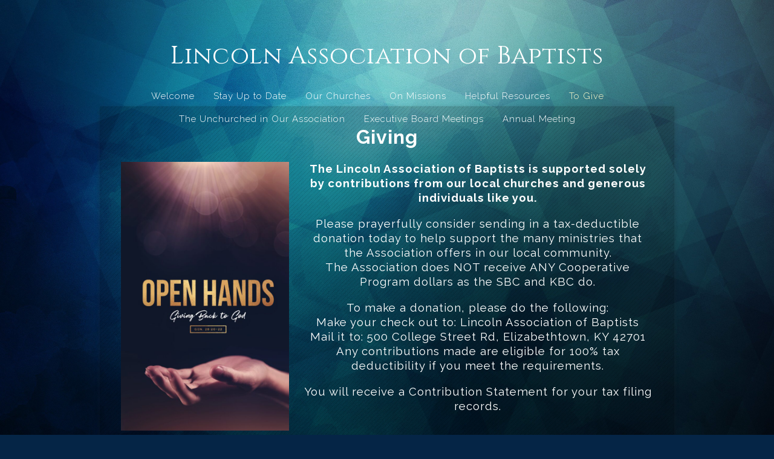

--- FILE ---
content_type: text/html; charset=UTF-8
request_url: https://svabaptist.org/get-involved/
body_size: 13550
content:
<!DOCTYPE html>
<html xmlns="http://www.w3.org/1999/xhtml" lang="en-US">
<head profile="http://gmpg.org/xfn/11">
<meta http-equiv="Content-Type" content="text/html; charset=UTF-8" />
<meta name="viewport" content="width=device-width" />
<meta name="apple-mobile-web-app-capable" content="no" />
<meta name="apple-mobile-web-app-status-bar-style" content="black" />

<title>Get Involved - Lincoln Association of Baptists</title>

	<link rel="apple-touch-icon" href="https://svabaptist.org/wp-content/themes/SFWebTemplate/apple-touch-icon.png" />
	<link rel="icon" href="data:,"/><link rel="stylesheet" id="SFstyle" href="https://svabaptist.org/wp-content/themes/SFWebTemplate/style.css?ver=8.5.18" type="text/css" media="screen" />
<link rel="stylesheet" id="design_css" href="//sftheme.truepath.com/51/51.css" type="text/css" media="screen" />
<link id="mobileSheet" rel="stylesheet" href="https://svabaptist.org/wp-content/themes/SFWebTemplate/mobile.css" type="text/css" media="screen" />
<link rel="pingback" href="https://svabaptist.org/xmlrpc.php" />

<style>
	body .plFrontPage .SFblank {
	background:#FFF !important;
	background:rgba(255,255,255,0.7) !important;
	}
</style>
<!--[if lte IE 6]>
	<style type="text/css">
		img { behavior: url(https://svabaptist.org/wp-content/themes/SFWebTemplate/js/iepngfix.htc) }
	</style> 
<![endif]-->

<meta name='robots' content='index, follow, max-image-preview:large, max-snippet:-1, max-video-preview:-1' />
	<style>img:is([sizes="auto" i], [sizes^="auto," i]) { contain-intrinsic-size: 3000px 1500px }</style>
	<style id="BGbackground"></style><style id="BGcontent"></style><style id="BGnav"></style>
	<!-- This site is optimized with the Yoast SEO plugin v24.4 - https://yoast.com/wordpress/plugins/seo/ -->
	<link rel="canonical" href="https://svabaptist.org/get-involved/" />
	<meta property="og:locale" content="en_US" />
	<meta property="og:type" content="article" />
	<meta property="og:title" content="Get Involved - Lincoln Association of Baptists" />
	<meta property="og:description" content="Giving The Lincoln Association of Baptists is supported solely by contributions from our local churches and generous individuals like you. &nbsp; Please prayerfully consider sending in a tax-deductible donation today to help support the many ministries that the Association offers in our local community. The Association does NOT receive ANY Cooperative Program dollars as the [&hellip;]" />
	<meta property="og:url" content="https://svabaptist.org/get-involved/" />
	<meta property="og:site_name" content="Lincoln Association of Baptists" />
	<meta property="article:modified_time" content="2025-01-08T17:31:02+00:00" />
	<meta property="og:image" content="https://svabaptist.org/wp-content/uploads/2022/11/gives-640x1024.jpg" />
	<meta name="twitter:card" content="summary_large_image" />
	<meta name="twitter:label1" content="Est. reading time" />
	<meta name="twitter:data1" content="1 minute" />
	<script type="application/ld+json" class="yoast-schema-graph">{"@context":"https://schema.org","@graph":[{"@type":"WebPage","@id":"https://svabaptist.org/get-involved/","url":"https://svabaptist.org/get-involved/","name":"Get Involved - Lincoln Association of Baptists","isPartOf":{"@id":"https://svabaptist.org/#website"},"primaryImageOfPage":{"@id":"https://svabaptist.org/get-involved/#primaryimage"},"image":{"@id":"https://svabaptist.org/get-involved/#primaryimage"},"thumbnailUrl":"https://svabaptist.org/wp-content/uploads/2022/11/gives-640x1024.jpg","datePublished":"2014-06-27T16:16:05+00:00","dateModified":"2025-01-08T17:31:02+00:00","breadcrumb":{"@id":"https://svabaptist.org/get-involved/#breadcrumb"},"inLanguage":"en-US","potentialAction":[{"@type":"ReadAction","target":["https://svabaptist.org/get-involved/"]}]},{"@type":"ImageObject","inLanguage":"en-US","@id":"https://svabaptist.org/get-involved/#primaryimage","url":"https://svabaptist.org/wp-content/uploads/2022/11/gives-scaled.jpg","contentUrl":"https://svabaptist.org/wp-content/uploads/2022/11/gives-scaled.jpg","width":1600,"height":2560},{"@type":"BreadcrumbList","@id":"https://svabaptist.org/get-involved/#breadcrumb","itemListElement":[{"@type":"ListItem","position":1,"name":"Home","item":"https://svabaptist.org/"},{"@type":"ListItem","position":2,"name":"Get Involved"}]},{"@type":"WebSite","@id":"https://svabaptist.org/#website","url":"https://svabaptist.org/","name":"Lincoln Association of Baptists","description":"Lincoln Association of Baptists. Elizabethtown, KY. Hardin and Larue County Baptist Church. The Southern Baptist Convention.Together with God...We Can","potentialAction":[{"@type":"SearchAction","target":{"@type":"EntryPoint","urlTemplate":"https://svabaptist.org/?s={search_term_string}"},"query-input":{"@type":"PropertyValueSpecification","valueRequired":true,"valueName":"search_term_string"}}],"inLanguage":"en-US"}]}</script>
	<!-- / Yoast SEO plugin. -->


<link href='https://fonts.gstatic.com' crossorigin rel='preconnect' />
<link rel="alternate" type="text/xml" title="Lincoln Association of Baptists &raquo; Feed" href="https://svabaptist.org/feed/" />
<link rel="alternate" type="text/xml" title="Lincoln Association of Baptists &raquo; Comments Feed" href="https://svabaptist.org/comments/feed/" />
<style></style><script type="text/javascript">
/* <![CDATA[ */
window._wpemojiSettings = {"baseUrl":"https:\/\/s.w.org\/images\/core\/emoji\/15.0.3\/72x72\/","ext":".png","svgUrl":"https:\/\/s.w.org\/images\/core\/emoji\/15.0.3\/svg\/","svgExt":".svg","source":{"concatemoji":"https:\/\/svabaptist.org\/wp-includes\/js\/wp-emoji-release.min.js?ver=6.7.3"}};
/*! This file is auto-generated */
!function(i,n){var o,s,e;function c(e){try{var t={supportTests:e,timestamp:(new Date).valueOf()};sessionStorage.setItem(o,JSON.stringify(t))}catch(e){}}function p(e,t,n){e.clearRect(0,0,e.canvas.width,e.canvas.height),e.fillText(t,0,0);var t=new Uint32Array(e.getImageData(0,0,e.canvas.width,e.canvas.height).data),r=(e.clearRect(0,0,e.canvas.width,e.canvas.height),e.fillText(n,0,0),new Uint32Array(e.getImageData(0,0,e.canvas.width,e.canvas.height).data));return t.every(function(e,t){return e===r[t]})}function u(e,t,n){switch(t){case"flag":return n(e,"\ud83c\udff3\ufe0f\u200d\u26a7\ufe0f","\ud83c\udff3\ufe0f\u200b\u26a7\ufe0f")?!1:!n(e,"\ud83c\uddfa\ud83c\uddf3","\ud83c\uddfa\u200b\ud83c\uddf3")&&!n(e,"\ud83c\udff4\udb40\udc67\udb40\udc62\udb40\udc65\udb40\udc6e\udb40\udc67\udb40\udc7f","\ud83c\udff4\u200b\udb40\udc67\u200b\udb40\udc62\u200b\udb40\udc65\u200b\udb40\udc6e\u200b\udb40\udc67\u200b\udb40\udc7f");case"emoji":return!n(e,"\ud83d\udc26\u200d\u2b1b","\ud83d\udc26\u200b\u2b1b")}return!1}function f(e,t,n){var r="undefined"!=typeof WorkerGlobalScope&&self instanceof WorkerGlobalScope?new OffscreenCanvas(300,150):i.createElement("canvas"),a=r.getContext("2d",{willReadFrequently:!0}),o=(a.textBaseline="top",a.font="600 32px Arial",{});return e.forEach(function(e){o[e]=t(a,e,n)}),o}function t(e){var t=i.createElement("script");t.src=e,t.defer=!0,i.head.appendChild(t)}"undefined"!=typeof Promise&&(o="wpEmojiSettingsSupports",s=["flag","emoji"],n.supports={everything:!0,everythingExceptFlag:!0},e=new Promise(function(e){i.addEventListener("DOMContentLoaded",e,{once:!0})}),new Promise(function(t){var n=function(){try{var e=JSON.parse(sessionStorage.getItem(o));if("object"==typeof e&&"number"==typeof e.timestamp&&(new Date).valueOf()<e.timestamp+604800&&"object"==typeof e.supportTests)return e.supportTests}catch(e){}return null}();if(!n){if("undefined"!=typeof Worker&&"undefined"!=typeof OffscreenCanvas&&"undefined"!=typeof URL&&URL.createObjectURL&&"undefined"!=typeof Blob)try{var e="postMessage("+f.toString()+"("+[JSON.stringify(s),u.toString(),p.toString()].join(",")+"));",r=new Blob([e],{type:"text/javascript"}),a=new Worker(URL.createObjectURL(r),{name:"wpTestEmojiSupports"});return void(a.onmessage=function(e){c(n=e.data),a.terminate(),t(n)})}catch(e){}c(n=f(s,u,p))}t(n)}).then(function(e){for(var t in e)n.supports[t]=e[t],n.supports.everything=n.supports.everything&&n.supports[t],"flag"!==t&&(n.supports.everythingExceptFlag=n.supports.everythingExceptFlag&&n.supports[t]);n.supports.everythingExceptFlag=n.supports.everythingExceptFlag&&!n.supports.flag,n.DOMReady=!1,n.readyCallback=function(){n.DOMReady=!0}}).then(function(){return e}).then(function(){var e;n.supports.everything||(n.readyCallback(),(e=n.source||{}).concatemoji?t(e.concatemoji):e.wpemoji&&e.twemoji&&(t(e.twemoji),t(e.wpemoji)))}))}((window,document),window._wpemojiSettings);
/* ]]> */
</script>
<style>@import "";
</style><link rel="stylesheet" type="text/css" href="https://fonts.googleapis.com/css?family=ABeeZee|Abril+Fatface|Aguafina+Script|Alegreya%3A400%2C700|Alfa+Slab+One|Antic+Didone|Archivo+Narrow%3A400%2C700|Arimo%3A400%2C700|Arvo%3A400%2C700|Bangers|Bevan|Bowlby+One|Cabin%3A400%2C500%2C600%2C700|Cantata+One|Carrois+Gothic|Caudex%3A400%2C700|Cinzel%3A400%2C700|Cinzel+Decorative%3A400%2C700|Codystar%3A300%2C400|Comfortaa%3A300%2C400%2C700|Covered+By+Your+Grace%3A400|Cutive|Dancing+Script%3A400%2C700|Domine%3A400%2C700|Droid+Sans%3A400%2C700|Droid+Serif%3A400%2C700|Englebert|Enriqueta%3A400%2C700|Exo+2%3A300%2C400%2C600%2C700|Fauna+One|Fjalla+One|Gentium+Book+Basic%3A400%2C400italic%2C700|Glegoo%3A400%2C700|Gloria+Hallelujah|Great+Vibes|Gruppo|Hammersmith+One|Holtwood+One+SC|Julius+Sans+One|Jura%3A300%2C400%2C600|Lato%3A300%2C400%2C700|Libre+Baskerville%3A400%2C700|Lobster+Two%3A400%2C400italic%2C700%2C700italic|Lora%3A400%2C700|Maiden+Orange|Merriweather%3A300%2C400%2C700%2C900|Michroma|Montserrat%3A300%2C400%2C700|Nixie+One|Numans|Old+Standard+TT%3A400%2C700|Open+Sans%3A300%2C400%2C600%2C700|Open+Sans+Condensed%3A300%2C300italic%2C700|Oswald%3A300%2C400%2C700|Ovo|Pacifico|Passion+One%3A400%2C700|Permanent+Marker|Playfair+Display%3A400%2C700%2C900|Poiret+One%3A400|Pontano+Sans|Prata|Poppins|PT+Sans+Narrow%3A400%2C700|PT+Serif%3A400%2C700|Questrial|Quicksand%3A400%2C700|Raleway%3A300%2C400%2C600%2C700|Raleway+Dots|Righteous|Roboto%3A300%2C400%2C700|Roboto+Condensed%3A300%2C400%2C700|Roboto+Slab%3A300%2C400%2C700|Rokkitt%3A400%2C700|Sacramento|Sanchez|Sansita+One|Satisfy|Shadows+Into+Light|Sigmar+One|Slabo+13px%3A400|Source+Sans+Pro%3A200%2C300%2C400%2C600%2C700%2C900|Source+Serif+Pro%3A400%2C600%2C700|Ubuntu%3A300%2C400%2C700|Viga|Wire+One"><link rel='stylesheet' id='btnStyle-css' href='https://svabaptist.org/wp-content/themes/SFWebTemplate/plugins/Layout/css/linkBtnStyle.css?ver=8.5.18' type='text/css' media='all' />
<link rel='stylesheet' id='fontello-css' href='https://svabaptist.org/wp-content/themes/SFWebTemplate/plugins/blog/css/css/fontello.css?ver=6.7.3' type='text/css' media='all' />
<link rel='stylesheet' id='mec-select2-style-css' href='https://svabaptist.org/wp-content/plugins/modern-events-calendar-lite/assets/packages/select2/select2.min.css?ver=7.27.0' type='text/css' media='all' />
<link rel='stylesheet' id='mec-font-icons-css' href='https://svabaptist.org/wp-content/plugins/modern-events-calendar-lite/assets/css/iconfonts.css?ver=7.27.0' type='text/css' media='all' />
<link rel='stylesheet' id='mec-frontend-style-css' href='https://svabaptist.org/wp-content/plugins/modern-events-calendar-lite/assets/css/frontend.min.css?ver=7.27.0' type='text/css' media='all' />
<link rel='stylesheet' id='mec-tooltip-style-css' href='https://svabaptist.org/wp-content/plugins/modern-events-calendar-lite/assets/packages/tooltip/tooltip.css?ver=7.27.0' type='text/css' media='all' />
<link rel='stylesheet' id='mec-tooltip-shadow-style-css' href='https://svabaptist.org/wp-content/plugins/modern-events-calendar-lite/assets/packages/tooltip/tooltipster-sideTip-shadow.min.css?ver=7.27.0' type='text/css' media='all' />
<link rel='stylesheet' id='featherlight-css' href='https://svabaptist.org/wp-content/plugins/modern-events-calendar-lite/assets/packages/featherlight/featherlight.css?ver=7.27.0' type='text/css' media='all' />
<link rel='stylesheet' id='mec-lity-style-css' href='https://svabaptist.org/wp-content/plugins/modern-events-calendar-lite/assets/packages/lity/lity.min.css?ver=7.27.0' type='text/css' media='all' />
<link rel='stylesheet' id='mec-general-calendar-style-css' href='https://svabaptist.org/wp-content/plugins/modern-events-calendar-lite/assets/css/mec-general-calendar.css?ver=7.27.0' type='text/css' media='all' />
<style id='wp-emoji-styles-inline-css' type='text/css'>

	img.wp-smiley, img.emoji {
		display: inline !important;
		border: none !important;
		box-shadow: none !important;
		height: 1em !important;
		width: 1em !important;
		margin: 0 0.07em !important;
		vertical-align: -0.1em !important;
		background: none !important;
		padding: 0 !important;
	}
</style>
<link rel='stylesheet' id='wp-block-library-css' href='https://svabaptist.org/wp-includes/css/dist/block-library/style.min.css?ver=6.7.3' type='text/css' media='all' />
<link rel='stylesheet' id='fmsform-block-css' href='https://svabaptist.org/wp-content/plugins/com.ministrybrands.forms/editor/gutenberg/blocks/fmsform/style.css?ver=1740415072' type='text/css' media='all' />
<link rel='stylesheet' id='prayer-cloud-block-css' href='https://svabaptist.org/wp-content/plugins/com.ministrybrands.prayer/editor/gutenberg/blocks/prayer-cloud/style.css?ver=1760653912' type='text/css' media='all' />
<style id='classic-theme-styles-inline-css' type='text/css'>
/*! This file is auto-generated */
.wp-block-button__link{color:#fff;background-color:#32373c;border-radius:9999px;box-shadow:none;text-decoration:none;padding:calc(.667em + 2px) calc(1.333em + 2px);font-size:1.125em}.wp-block-file__button{background:#32373c;color:#fff;text-decoration:none}
</style>
<style id='global-styles-inline-css' type='text/css'>
:root{--wp--preset--aspect-ratio--square: 1;--wp--preset--aspect-ratio--4-3: 4/3;--wp--preset--aspect-ratio--3-4: 3/4;--wp--preset--aspect-ratio--3-2: 3/2;--wp--preset--aspect-ratio--2-3: 2/3;--wp--preset--aspect-ratio--16-9: 16/9;--wp--preset--aspect-ratio--9-16: 9/16;--wp--preset--color--black: #000000;--wp--preset--color--cyan-bluish-gray: #abb8c3;--wp--preset--color--white: #ffffff;--wp--preset--color--pale-pink: #f78da7;--wp--preset--color--vivid-red: #cf2e2e;--wp--preset--color--luminous-vivid-orange: #ff6900;--wp--preset--color--luminous-vivid-amber: #fcb900;--wp--preset--color--light-green-cyan: #7bdcb5;--wp--preset--color--vivid-green-cyan: #00d084;--wp--preset--color--pale-cyan-blue: #8ed1fc;--wp--preset--color--vivid-cyan-blue: #0693e3;--wp--preset--color--vivid-purple: #9b51e0;--wp--preset--gradient--vivid-cyan-blue-to-vivid-purple: linear-gradient(135deg,rgba(6,147,227,1) 0%,rgb(155,81,224) 100%);--wp--preset--gradient--light-green-cyan-to-vivid-green-cyan: linear-gradient(135deg,rgb(122,220,180) 0%,rgb(0,208,130) 100%);--wp--preset--gradient--luminous-vivid-amber-to-luminous-vivid-orange: linear-gradient(135deg,rgba(252,185,0,1) 0%,rgba(255,105,0,1) 100%);--wp--preset--gradient--luminous-vivid-orange-to-vivid-red: linear-gradient(135deg,rgba(255,105,0,1) 0%,rgb(207,46,46) 100%);--wp--preset--gradient--very-light-gray-to-cyan-bluish-gray: linear-gradient(135deg,rgb(238,238,238) 0%,rgb(169,184,195) 100%);--wp--preset--gradient--cool-to-warm-spectrum: linear-gradient(135deg,rgb(74,234,220) 0%,rgb(151,120,209) 20%,rgb(207,42,186) 40%,rgb(238,44,130) 60%,rgb(251,105,98) 80%,rgb(254,248,76) 100%);--wp--preset--gradient--blush-light-purple: linear-gradient(135deg,rgb(255,206,236) 0%,rgb(152,150,240) 100%);--wp--preset--gradient--blush-bordeaux: linear-gradient(135deg,rgb(254,205,165) 0%,rgb(254,45,45) 50%,rgb(107,0,62) 100%);--wp--preset--gradient--luminous-dusk: linear-gradient(135deg,rgb(255,203,112) 0%,rgb(199,81,192) 50%,rgb(65,88,208) 100%);--wp--preset--gradient--pale-ocean: linear-gradient(135deg,rgb(255,245,203) 0%,rgb(182,227,212) 50%,rgb(51,167,181) 100%);--wp--preset--gradient--electric-grass: linear-gradient(135deg,rgb(202,248,128) 0%,rgb(113,206,126) 100%);--wp--preset--gradient--midnight: linear-gradient(135deg,rgb(2,3,129) 0%,rgb(40,116,252) 100%);--wp--preset--font-size--small: 13px;--wp--preset--font-size--medium: 20px;--wp--preset--font-size--large: 36px;--wp--preset--font-size--x-large: 42px;--wp--preset--spacing--20: 0.44rem;--wp--preset--spacing--30: 0.67rem;--wp--preset--spacing--40: 1rem;--wp--preset--spacing--50: 1.5rem;--wp--preset--spacing--60: 2.25rem;--wp--preset--spacing--70: 3.38rem;--wp--preset--spacing--80: 5.06rem;--wp--preset--shadow--natural: 6px 6px 9px rgba(0, 0, 0, 0.2);--wp--preset--shadow--deep: 12px 12px 50px rgba(0, 0, 0, 0.4);--wp--preset--shadow--sharp: 6px 6px 0px rgba(0, 0, 0, 0.2);--wp--preset--shadow--outlined: 6px 6px 0px -3px rgba(255, 255, 255, 1), 6px 6px rgba(0, 0, 0, 1);--wp--preset--shadow--crisp: 6px 6px 0px rgba(0, 0, 0, 1);}:where(.is-layout-flex){gap: 0.5em;}:where(.is-layout-grid){gap: 0.5em;}body .is-layout-flex{display: flex;}.is-layout-flex{flex-wrap: wrap;align-items: center;}.is-layout-flex > :is(*, div){margin: 0;}body .is-layout-grid{display: grid;}.is-layout-grid > :is(*, div){margin: 0;}:where(.wp-block-columns.is-layout-flex){gap: 2em;}:where(.wp-block-columns.is-layout-grid){gap: 2em;}:where(.wp-block-post-template.is-layout-flex){gap: 1.25em;}:where(.wp-block-post-template.is-layout-grid){gap: 1.25em;}.has-black-color{color: var(--wp--preset--color--black) !important;}.has-cyan-bluish-gray-color{color: var(--wp--preset--color--cyan-bluish-gray) !important;}.has-white-color{color: var(--wp--preset--color--white) !important;}.has-pale-pink-color{color: var(--wp--preset--color--pale-pink) !important;}.has-vivid-red-color{color: var(--wp--preset--color--vivid-red) !important;}.has-luminous-vivid-orange-color{color: var(--wp--preset--color--luminous-vivid-orange) !important;}.has-luminous-vivid-amber-color{color: var(--wp--preset--color--luminous-vivid-amber) !important;}.has-light-green-cyan-color{color: var(--wp--preset--color--light-green-cyan) !important;}.has-vivid-green-cyan-color{color: var(--wp--preset--color--vivid-green-cyan) !important;}.has-pale-cyan-blue-color{color: var(--wp--preset--color--pale-cyan-blue) !important;}.has-vivid-cyan-blue-color{color: var(--wp--preset--color--vivid-cyan-blue) !important;}.has-vivid-purple-color{color: var(--wp--preset--color--vivid-purple) !important;}.has-black-background-color{background-color: var(--wp--preset--color--black) !important;}.has-cyan-bluish-gray-background-color{background-color: var(--wp--preset--color--cyan-bluish-gray) !important;}.has-white-background-color{background-color: var(--wp--preset--color--white) !important;}.has-pale-pink-background-color{background-color: var(--wp--preset--color--pale-pink) !important;}.has-vivid-red-background-color{background-color: var(--wp--preset--color--vivid-red) !important;}.has-luminous-vivid-orange-background-color{background-color: var(--wp--preset--color--luminous-vivid-orange) !important;}.has-luminous-vivid-amber-background-color{background-color: var(--wp--preset--color--luminous-vivid-amber) !important;}.has-light-green-cyan-background-color{background-color: var(--wp--preset--color--light-green-cyan) !important;}.has-vivid-green-cyan-background-color{background-color: var(--wp--preset--color--vivid-green-cyan) !important;}.has-pale-cyan-blue-background-color{background-color: var(--wp--preset--color--pale-cyan-blue) !important;}.has-vivid-cyan-blue-background-color{background-color: var(--wp--preset--color--vivid-cyan-blue) !important;}.has-vivid-purple-background-color{background-color: var(--wp--preset--color--vivid-purple) !important;}.has-black-border-color{border-color: var(--wp--preset--color--black) !important;}.has-cyan-bluish-gray-border-color{border-color: var(--wp--preset--color--cyan-bluish-gray) !important;}.has-white-border-color{border-color: var(--wp--preset--color--white) !important;}.has-pale-pink-border-color{border-color: var(--wp--preset--color--pale-pink) !important;}.has-vivid-red-border-color{border-color: var(--wp--preset--color--vivid-red) !important;}.has-luminous-vivid-orange-border-color{border-color: var(--wp--preset--color--luminous-vivid-orange) !important;}.has-luminous-vivid-amber-border-color{border-color: var(--wp--preset--color--luminous-vivid-amber) !important;}.has-light-green-cyan-border-color{border-color: var(--wp--preset--color--light-green-cyan) !important;}.has-vivid-green-cyan-border-color{border-color: var(--wp--preset--color--vivid-green-cyan) !important;}.has-pale-cyan-blue-border-color{border-color: var(--wp--preset--color--pale-cyan-blue) !important;}.has-vivid-cyan-blue-border-color{border-color: var(--wp--preset--color--vivid-cyan-blue) !important;}.has-vivid-purple-border-color{border-color: var(--wp--preset--color--vivid-purple) !important;}.has-vivid-cyan-blue-to-vivid-purple-gradient-background{background: var(--wp--preset--gradient--vivid-cyan-blue-to-vivid-purple) !important;}.has-light-green-cyan-to-vivid-green-cyan-gradient-background{background: var(--wp--preset--gradient--light-green-cyan-to-vivid-green-cyan) !important;}.has-luminous-vivid-amber-to-luminous-vivid-orange-gradient-background{background: var(--wp--preset--gradient--luminous-vivid-amber-to-luminous-vivid-orange) !important;}.has-luminous-vivid-orange-to-vivid-red-gradient-background{background: var(--wp--preset--gradient--luminous-vivid-orange-to-vivid-red) !important;}.has-very-light-gray-to-cyan-bluish-gray-gradient-background{background: var(--wp--preset--gradient--very-light-gray-to-cyan-bluish-gray) !important;}.has-cool-to-warm-spectrum-gradient-background{background: var(--wp--preset--gradient--cool-to-warm-spectrum) !important;}.has-blush-light-purple-gradient-background{background: var(--wp--preset--gradient--blush-light-purple) !important;}.has-blush-bordeaux-gradient-background{background: var(--wp--preset--gradient--blush-bordeaux) !important;}.has-luminous-dusk-gradient-background{background: var(--wp--preset--gradient--luminous-dusk) !important;}.has-pale-ocean-gradient-background{background: var(--wp--preset--gradient--pale-ocean) !important;}.has-electric-grass-gradient-background{background: var(--wp--preset--gradient--electric-grass) !important;}.has-midnight-gradient-background{background: var(--wp--preset--gradient--midnight) !important;}.has-small-font-size{font-size: var(--wp--preset--font-size--small) !important;}.has-medium-font-size{font-size: var(--wp--preset--font-size--medium) !important;}.has-large-font-size{font-size: var(--wp--preset--font-size--large) !important;}.has-x-large-font-size{font-size: var(--wp--preset--font-size--x-large) !important;}
:where(.wp-block-post-template.is-layout-flex){gap: 1.25em;}:where(.wp-block-post-template.is-layout-grid){gap: 1.25em;}
:where(.wp-block-columns.is-layout-flex){gap: 2em;}:where(.wp-block-columns.is-layout-grid){gap: 2em;}
:root :where(.wp-block-pullquote){font-size: 1.5em;line-height: 1.6;}
</style>
<link rel='stylesheet' id='wc-gallery-style-css' href='https://svabaptist.org/wp-content/plugins/wc-gallery/includes/css/style.css?ver=1.67' type='text/css' media='all' />
<link rel='stylesheet' id='wc-gallery-popup-style-css' href='https://svabaptist.org/wp-content/plugins/wc-gallery/includes/css/magnific-popup.css?ver=1.1.0' type='text/css' media='all' />
<link rel='stylesheet' id='wc-gallery-flexslider-style-css' href='https://svabaptist.org/wp-content/plugins/wc-gallery/includes/vendors/flexslider/flexslider.css?ver=2.6.1' type='text/css' media='all' />
<link rel='stylesheet' id='wc-gallery-owlcarousel-style-css' href='https://svabaptist.org/wp-content/plugins/wc-gallery/includes/vendors/owlcarousel/assets/owl.carousel.css?ver=2.1.4' type='text/css' media='all' />
<link rel='stylesheet' id='wc-gallery-owlcarousel-theme-style-css' href='https://svabaptist.org/wp-content/plugins/wc-gallery/includes/vendors/owlcarousel/assets/owl.theme.default.css?ver=2.1.4' type='text/css' media='all' />
<link rel='stylesheet' id='sf-parallax-css-css' href='https://svabaptist.org/wp-content/themes/SFWebTemplate/plugins/Layout/js/parallax/PL.css?ver=8.5.18' type='text/css' media='all' />
<link rel='stylesheet' id='sf-wait-spinner-css' href='https://svabaptist.org/wp-content/themes/SFWebTemplate/plugins/admin/css/wait-spinner.css?ver=8.5.18' type='text/css' media='all' />
<link rel='stylesheet' id='sermoncommon-css' href='https://svabaptist.org/wp-content/themes/SFWebTemplate/plugins/sermons/css/sermon.css?ver=8.5.18' type='text/css' media='all' />
<link rel='stylesheet' id='sfsermonstyle-css' href='https://svabaptist.org/wp-content/themes/SFWebTemplate/plugins/sermons/theme/default.css?ver=8.5.18' type='text/css' media='all' />
<link rel='stylesheet' id='wc-gallery-simpler-css' href='https://svabaptist.org/wp-content/themes/SFWebTemplate/plugins/Layout/css/simple-wc-gallery.css?ver=8.5.18' type='text/css' media='all' />
<link rel='stylesheet' id='SFMECFixes-css' href='https://svabaptist.org/wp-content/mu-plugins/src/sfadmin/admin/css/MEC-fixes.css?ver=6.7.3' type='text/css' media='all' />
<script type="text/javascript">
	var _gaq = _gaq || [];
	_gaq.push(['sf._setAccount', 'UA-25906680-5'],
		['sf._setDomainName', 'svabaptist.org'],
		['sf._setAllowLinker', true],
		['sf._setCustomVar', 1, 'user', '0', 1],
		['sf._setCustomVar', 2, 'theme', '51', 3],
		['sf._setCustomVar', 3, 'all_posts', '39', 3],
		['sf._setCustomVar', 4, 'imageEditor', '4', 3],
		['sf._setCustomVar', 5, 'plugins', '15', 3],
		['sf._trackPageview']
	);

	(function() {
		var ga = document.createElement('script'); ga.type = 'text/javascript'; ga.async = true;
		ga.src = ('https:' == document.location.protocol ? 'https://ssl' : 'http://www') + '.google-analytics.com/ga.js';
		var s = document.getElementsByTagName('script')[0]; s.parentNode.insertBefore(ga, s);
//		(document.getElementsByTagName('head')[0] || document.getElementsByTagName('body')[0]).appendChild(ga);
	})();
</script>
<script type='text/javascript' src='https://svabaptist.org/wp-admin/load-scripts.php?c=gzip&amp;load%5Bchunk_0%5D=jquery-core,jquery-migrate,underscore&amp;ver=6.7.3'></script>
<script type="text/javascript" src="https://svabaptist.org/wp-content/themes/SFWebTemplate/js.php?js=js/common-noms.js?ver=8.5.18" id="SFnonMS-js"></script>
<script type="text/javascript" src="https://svabaptist.org/wp-content/themes/SFWebTemplate/js.php?js=js/cycle.js?ver=20130327" id="cycle-js"></script>
<script type="text/javascript" src="https://svabaptist.org/wp-content/themes/SFWebTemplate/js.php?js=js/cycle2.plugins.js?ver=20140128" id="cycle-plugins-js"></script>
<script type="text/javascript" id="mediaelement-core-js-before">
/* <![CDATA[ */
var mejsL10n = {"language":"en","strings":{"mejs.download-file":"Download File","mejs.install-flash":"You are using a browser that does not have Flash player enabled or installed. Please turn on your Flash player plugin or download the latest version from https:\/\/get.adobe.com\/flashplayer\/","mejs.fullscreen":"Fullscreen","mejs.play":"Play","mejs.pause":"Pause","mejs.time-slider":"Time Slider","mejs.time-help-text":"Use Left\/Right Arrow keys to advance one second, Up\/Down arrows to advance ten seconds.","mejs.live-broadcast":"Live Broadcast","mejs.volume-help-text":"Use Up\/Down Arrow keys to increase or decrease volume.","mejs.unmute":"Unmute","mejs.mute":"Mute","mejs.volume-slider":"Volume Slider","mejs.video-player":"Video Player","mejs.audio-player":"Audio Player","mejs.captions-subtitles":"Captions\/Subtitles","mejs.captions-chapters":"Chapters","mejs.none":"None","mejs.afrikaans":"Afrikaans","mejs.albanian":"Albanian","mejs.arabic":"Arabic","mejs.belarusian":"Belarusian","mejs.bulgarian":"Bulgarian","mejs.catalan":"Catalan","mejs.chinese":"Chinese","mejs.chinese-simplified":"Chinese (Simplified)","mejs.chinese-traditional":"Chinese (Traditional)","mejs.croatian":"Croatian","mejs.czech":"Czech","mejs.danish":"Danish","mejs.dutch":"Dutch","mejs.english":"English","mejs.estonian":"Estonian","mejs.filipino":"Filipino","mejs.finnish":"Finnish","mejs.french":"French","mejs.galician":"Galician","mejs.german":"German","mejs.greek":"Greek","mejs.haitian-creole":"Haitian Creole","mejs.hebrew":"Hebrew","mejs.hindi":"Hindi","mejs.hungarian":"Hungarian","mejs.icelandic":"Icelandic","mejs.indonesian":"Indonesian","mejs.irish":"Irish","mejs.italian":"Italian","mejs.japanese":"Japanese","mejs.korean":"Korean","mejs.latvian":"Latvian","mejs.lithuanian":"Lithuanian","mejs.macedonian":"Macedonian","mejs.malay":"Malay","mejs.maltese":"Maltese","mejs.norwegian":"Norwegian","mejs.persian":"Persian","mejs.polish":"Polish","mejs.portuguese":"Portuguese","mejs.romanian":"Romanian","mejs.russian":"Russian","mejs.serbian":"Serbian","mejs.slovak":"Slovak","mejs.slovenian":"Slovenian","mejs.spanish":"Spanish","mejs.swahili":"Swahili","mejs.swedish":"Swedish","mejs.tagalog":"Tagalog","mejs.thai":"Thai","mejs.turkish":"Turkish","mejs.ukrainian":"Ukrainian","mejs.vietnamese":"Vietnamese","mejs.welsh":"Welsh","mejs.yiddish":"Yiddish"}};
/* ]]> */
</script>
<script type="text/javascript" src="https://svabaptist.org/wp-includes/js/mediaelement/mediaelement-and-player.min.js?ver=4.2.17" id="mediaelement-core-js"></script>
<script type="text/javascript" src="https://svabaptist.org/wp-includes/js/mediaelement/mediaelement-migrate.min.js?ver=6.7.3" id="mediaelement-migrate-js"></script>
<script type="text/javascript" id="mediaelement-js-extra">
/* <![CDATA[ */
var _wpmejsSettings = {"pluginPath":"\/wp-includes\/js\/mediaelement\/","classPrefix":"mejs-","stretching":"responsive","audioShortcodeLibrary":"mediaelement","videoShortcodeLibrary":"mediaelement"};
/* ]]> */
</script>
<script type="text/javascript" id="theme_common-js-extra">
/* <![CDATA[ */
var wpbasehome = "https:\/\/svabaptist.org\/wp-content\/uploads\/";
/* ]]> */
</script>
<script type="text/javascript" src="https://svabaptist.org/wp-content/themes/SFWebTemplate/js.php?js=js/common.js?ver=8.5.18" id="theme_common-js"></script>
<script type="text/javascript" src="https://svabaptist.org/wp-content/themes/SFWebTemplate/js.php?js=plugins/Layout/js/parallax/tubular-video/js/jquery.tubular.1.0.js?ver=8.5.18" id="tubular-js"></script>
<script type="text/javascript" src="https://svabaptist.org/wp-content/themes/SFWebTemplate/js.php?js=plugins/Layout/js/parallax/waypoints.js?ver=8.5.18" id="waypoints-js"></script>
<script type="text/javascript" src="https://svabaptist.org/wp-content/themes/SFWebTemplate/js.php?js=plugins/Layout/js/parallax/jquery.overlap.js?ver=8.5.18" id="jqOverlap-js"></script>
<script type="text/javascript" src="https://svabaptist.org/wp-content/themes/SFWebTemplate/js.php?js=plugins/Layout/js/parallax/PL.js?ver=8.5.18" id="sf-parallax-js"></script>
<script type="text/javascript" src="https://svabaptist.org/wp-content/themes/SFWebTemplate/js.php?js=plugins/sermons/js/sermons_Common.js?ver=8.5.18" id="sf_sermons_common-js"></script>
<link rel="https://api.w.org/" href="https://svabaptist.org/wp-json/" /><link rel="alternate" title="JSON" type="application/json" href="https://svabaptist.org/wp-json/wp/v2/pages/58" /><link rel="EditURI" type="application/rsd+xml" title="RSD" href="https://svabaptist.org/xmlrpc.php?rsd" />
<link rel='shortlink' href='https://svabaptist.org/?p=58' />
<link rel="alternate" title="oEmbed (JSON)" type="application/json+oembed" href="https://svabaptist.org/wp-json/oembed/1.0/embed?url=https%3A%2F%2Fsvabaptist.org%2Fget-involved%2F" />
<link rel="alternate" title="oEmbed (XML)" type="text/xml+oembed" href="https://svabaptist.org/wp-json/oembed/1.0/embed?url=https%3A%2F%2Fsvabaptist.org%2Fget-involved%2F&#038;format=xml" />
<!-- Analytics by WP Statistics - https://wp-statistics.com -->
<style id="sermonBG">body div.sermon_playlist.sermon_playlist, body .wp-playlist.wp-audio-playlist{}</style><style type="text/css">.recentcomments a{display:inline !important;padding:0 !important;margin:0 !important;}</style><style id="SF_Font_SiteTitle-weight"></style><style id="SF_Font_Nav-weight"></style><style id="SF_Font_BreadcrumbTitle-weight"></style><style id="SF_Font_Breadcrumb-weight"></style><style id="SF_Font_Heading-weight"></style><style id="SF_Font_Subheading-weight"></style><style id="SF_Font_Paragraph-weight"></style><style id="SF_Font_FooterMenu-weight"></style><style id="SF_Font_Links-weight"></style><style>:root,::before,::after{--mec-color-skin: #40d9f1;--mec-color-skin-rgba-1: rgba(64, 217, 241, .25);--mec-color-skin-rgba-2: rgba(64, 217, 241, .5);--mec-color-skin-rgba-3: rgba(64, 217, 241, .75);--mec-color-skin-rgba-4: rgba(64, 217, 241, .11);--mec-primary-border-radius: ;--mec-secondary-border-radius: ;--mec-container-normal-width: 1196px;--mec-container-large-width: 1690px;--mec-fes-main-color: #40d9f1;--mec-fes-main-color-rgba-1: rgba(64, 217, 241, 0.12);--mec-fes-main-color-rgba-2: rgba(64, 217, 241, 0.23);--mec-fes-main-color-rgba-3: rgba(64, 217, 241, 0.03);--mec-fes-main-color-rgba-4: rgba(64, 217, 241, 0.3);--mec-fes-main-color-rgba-5: rgb(64 217 241 / 7%);--mec-fes-main-color-rgba-6: rgba(64, 217, 241, 0.2);</style></head>
<body class="page-template-default page page-id-58 mec-theme-SFWebTemplate notHeaderFixed sfLogoCenter tiptop noWidgets noSermonAttr excerpting showdate showcategory thumbHidden mobileOn SFsearchHid elementor-kit-167"><div id="body_wrapper">
<div id="header">
	<div class="container">
		<style id="customLogo">#logo, #logo * {text-align:left}
			html body #logo >a { display:inline-block;vertical-align:top;
				margin-left:0px;
				margin-top:1px } </style>
		<h1 id="logo"><a href="https://svabaptist.org/"><span>Lincoln Association of Baptists</span><input type="hidden" id="theHomeImg" value="https://svabaptist.org/wp-content/uploads/2022/10/LAB-Logo.edit__logo.jpg"></a></h1>
		<div id="mobile_nav">
			<ul>
				<!-- new menuWord is hidden on newer themes, the empty span is for new menu effect.: -->
				<li class="menu_btn"><a href="#" class="withInner"><span></span><div class="menuWord">MENU</div></a></li>
				<li class="search_btn"><a href="#"></a></li>
			</ul>
		</div>		<div class="search" >
			<form method="get" action="https://svabaptist.org/"  class="search_form">
				<input type="text" value="" name="s" class="search_inp" placeholder=""/>
				<input type="submit" id="searchsubmit" value="" class="search_subm" />
			</form>
		</div><ul id="main_nav" class="menu"><li id="menu-item-342" class="sfHidFront menu-item menu-item-type-post_type menu-item-object-page menu-item-has-children menu-item-342"><a href="https://svabaptist.org/welcom/">Welcome</a>
<ul class="sub-menu">
	<li id="menu-item-123" class="menu-item menu-item-type-post_type menu-item-object-page menu-item-123"><a href="https://svabaptist.org/about/">About Us</a></li>
	<li id="menu-item-336" class="menu-item menu-item-type-post_type menu-item-object-page menu-item-336"><a href="https://svabaptist.org/my-testimony/">My Testimony</a></li>
	<li id="menu-item-328" class="menu-item menu-item-type-post_type menu-item-object-page menu-item-328"><a href="https://svabaptist.org/contact-us/">Contact Us</a></li>
</ul>
</li>
<li id="menu-item-324" class="sfHidFront menu-item menu-item-type-post_type menu-item-object-page menu-item-324"><a href="https://svabaptist.org/stay-up-to-date/">Stay Up to Date</a></li>
<li id="menu-item-225" class="sfHidFront menu-item menu-item-type-post_type menu-item-object-page menu-item-225"><a href="https://svabaptist.org/churches-and-pastors/">Our Churches</a></li>
<li id="menu-item-124" class="sfHidFront menu-item menu-item-type-post_type menu-item-object-page menu-item-has-children menu-item-124"><a href="https://svabaptist.org/ministries/">On Missions</a>
<ul class="sub-menu">
	<li id="menu-item-231" class="menu-item menu-item-type-post_type menu-item-object-page menu-item-231"><a href="https://svabaptist.org/baptist-campus-ministry-bcm/">Baptist Campus Ministry (BCM)</a></li>
	<li id="menu-item-238" class="menu-item menu-item-type-post_type menu-item-object-page menu-item-238"><a href="https://svabaptist.org/bible-drill-2022/">Bible Drill</a></li>
	<li id="menu-item-735" class="menu-item menu-item-type-post_type menu-item-object-page menu-item-735"><a href="https://svabaptist.org/church-planters/">Church Planters</a></li>
	<li id="menu-item-246" class="menu-item menu-item-type-post_type menu-item-object-page menu-item-246"><a href="https://svabaptist.org/camp-schafer/">Camp Schafer</a></li>
	<li id="menu-item-254" class="menu-item menu-item-type-post_type menu-item-object-page menu-item-254"><a href="https://svabaptist.org/ectc-food-pantry/">ECTC Food Pantry</a></li>
	<li id="menu-item-640" class="menu-item menu-item-type-post_type menu-item-object-page menu-item-640"><a href="https://svabaptist.org/family-scholar-house/">Family Scholar House</a></li>
	<li id="menu-item-259" class="menu-item menu-item-type-post_type menu-item-object-page menu-item-259"><a href="https://svabaptist.org/hispanic-ministry/">Hispanic Ministry</a></li>
	<li id="menu-item-619" class="menu-item menu-item-type-post_type menu-item-object-page menu-item-619"><a href="https://svabaptist.org/international-mission-board/">International Mission Board</a></li>
	<li id="menu-item-297" class="menu-item menu-item-type-post_type menu-item-object-page menu-item-297"><a href="https://svabaptist.org/ky-wmu/">KY WMU</a></li>
	<li id="menu-item-504" class="menu-item menu-item-type-post_type menu-item-object-page menu-item-504"><a href="https://svabaptist.org/mens-ministry/">Men&#8217;s Ministry</a></li>
	<li id="menu-item-529" class="menu-item menu-item-type-post_type menu-item-object-page menu-item-529"><a href="https://svabaptist.org/mission-hope-for-kids/">Hope Academy for Kids</a></li>
	<li id="menu-item-281" class="menu-item menu-item-type-post_type menu-item-object-page menu-item-281"><a href="https://svabaptist.org/recovery-ministry/">Recovery Ministry</a></li>
	<li id="menu-item-695" class="menu-item menu-item-type-post_type menu-item-object-page menu-item-695"><a href="https://svabaptist.org/world-changers/">World Changers</a></li>
</ul>
</li>
<li id="menu-item-353" class="sfHidFront menu-item menu-item-type-post_type menu-item-object-page menu-item-has-children menu-item-353"><a href="https://svabaptist.org/helpful-resources/">Helpful Resources</a>
<ul class="sub-menu">
	<li id="menu-item-356" class="menu-item menu-item-type-post_type menu-item-object-page menu-item-356"><a href="https://svabaptist.org/addiction/">Addiction</a></li>
	<li id="menu-item-371" class="menu-item menu-item-type-post_type menu-item-object-page menu-item-371"><a href="https://svabaptist.org/church-security/">Church Security</a></li>
	<li id="menu-item-375" class="menu-item menu-item-type-post_type menu-item-object-page menu-item-375"><a href="https://svabaptist.org/counseling/">Counseling</a></li>
	<li id="menu-item-380" class="menu-item menu-item-type-post_type menu-item-object-page menu-item-380"><a href="https://svabaptist.org/disaster-planning-relief/">Disaster Planning Relief</a></li>
	<li id="menu-item-594" class="menu-item menu-item-type-post_type menu-item-object-page menu-item-594"><a href="https://svabaptist.org/great-commission-pipeline/">Great Commission Pipeline</a></li>
	<li id="menu-item-609" class="menu-item menu-item-type-post_type menu-item-object-page menu-item-609"><a href="https://svabaptist.org/job-opportunities/">Job Opportunities</a></li>
	<li id="menu-item-852" class="menu-item menu-item-type-post_type menu-item-object-page menu-item-852"><a href="https://svabaptist.org/mental-health-resources/">Mental Health Resources</a></li>
	<li id="menu-item-415" class="menu-item menu-item-type-post_type menu-item-object-page menu-item-415"><a href="https://svabaptist.org/pastoral-team-ministries-resources/">Pastoral Team Ministries Resources</a></li>
	<li id="menu-item-424" class="menu-item menu-item-type-post_type menu-item-object-page menu-item-424"><a href="https://svabaptist.org/pregnancy/">Pregnancy</a></li>
	<li id="menu-item-445" class="menu-item menu-item-type-post_type menu-item-object-page menu-item-445"><a href="https://svabaptist.org/sexual-abuse/">Sexual Abuse</a></li>
	<li id="menu-item-433" class="menu-item menu-item-type-post_type menu-item-object-page menu-item-433"><a href="https://svabaptist.org/suicide-resources/">Suicide Resources</a></li>
	<li id="menu-item-440" class="menu-item menu-item-type-post_type menu-item-object-page menu-item-440"><a href="https://svabaptist.org/supply-pastor-list/">Supply Pastor List</a></li>
	<li id="menu-item-457" class="menu-item menu-item-type-post_type menu-item-object-page menu-item-457"><a href="https://svabaptist.org/forms/">Forms</a></li>
</ul>
</li>
<li id="menu-item-125" class="sfHidFront menu-item menu-item-type-post_type menu-item-object-page current-menu-item page_item page-item-58 current_page_item menu-item-125"><a href="https://svabaptist.org/get-involved/" aria-current="page">To Give</a></li>
<li id="menu-item-588" class="sfHidFront menu-item menu-item-type-post_type menu-item-object-page menu-item-588"><a href="https://svabaptist.org/the-unchurched-in-our-association/">The Unchurched in Our Association</a></li>
<li id="menu-item-649" class="sfHidFront menu-item menu-item-type-post_type menu-item-object-page menu-item-649"><a href="https://svabaptist.org/executive-board-meetings/">Executive Board Meetings</a></li>
<li id="menu-item-598" class="sfHidFront menu-item menu-item-type-post_type menu-item-object-page menu-item-598"><a href="https://svabaptist.org/annual-meeting/">Annual Meeting</a></li>
</ul>	</div>
</div>
<div id="content_container"><div class="gallery_container inner_page">
						</div>	<div id="content_container_inner"><div id="content" class="narrowcolumn" role="main">
				<div class="post-58 page type-page status-publish hentry" id="post-58">
						<div class="entry" data-title="Get Involved">
				<div class="sflb_row sflb_12" style="">
<div class="sflb_section sflb_span12" style="">
<div style="text-align: center;"><span style="font-size: 24pt; line-height: 38px;"><strong>Giving</strong></span></div>
</div>
</div>
<div class="sflb_row sflb_4_8" style="">
<div class="sflb_section" style="">
<div><img fetchpriority="high" decoding="async" class="alignnone wp-image-316 size-large" src="https://svabaptist.org/wp-content/uploads/2022/11/gives-640x1024.jpg" alt="" width="640" sizes="(max-width: 341px) 100vw, 341px" height="1024" srcset="https://svabaptist.org/wp-content/uploads/2022/11/gives-640x1024.jpg 640w, https://svabaptist.org/wp-content/uploads/2022/11/gives-188x300.jpg 188w, https://svabaptist.org/wp-content/uploads/2022/11/gives-768x1229.jpg 768w, https://svabaptist.org/wp-content/uploads/2022/11/gives-960x1536.jpg 960w, https://svabaptist.org/wp-content/uploads/2022/11/gives-1280x2048.jpg 1280w, https://svabaptist.org/wp-content/uploads/2022/11/gives-scaled.jpg 1600w" /></div>
</div>
<div class="sflb_section" style="">
<div style="text-align: center;"><span style="font-size: 14pt; line-height: 22px;"><strong>The Lincoln Association of Baptists is supported solely by contributions from our local churches and generous individuals like you.</strong></span></div>
<div style="text-align: center;">&nbsp;</div>
<div style="text-align: center;"><span style="font-size: 14pt; line-height: 22px;">Please prayerfully consider sending in a tax-deductible donation today to help support the many ministries that the Association offers in our local community.</span></div>
<div style="text-align: center;"><span style="font-size: 14pt; line-height: 22px;">The Association does NOT receive ANY Cooperative Program dollars as the SBC and KBC do.</span></div>
<div style="text-align: center;">&nbsp;</div>
<div style="text-align: center;"><span style="font-size: 14pt; line-height: 22px;">To make a donation, please do the following:</span></div>
<div style="text-align: center;"><span style="font-size: 14pt; line-height: 22px;">Make your check out to: Lincoln Association of Baptists</span></div>
<div style="text-align: center;"><span style="font-size: 14pt; line-height: 22px;">Mail it to: 500 College Street Rd, Elizabethtown, KY 42701</span></div>
<div style="text-align: center;"><span style="font-size: 14pt; line-height: 22px;">Any contributions made are eligible for 100% tax deductibility if you meet the requirements.</span></div>
<div style="text-align: center;">&nbsp;</div>
<div style="text-align: center;"><span style="font-size: 14pt; line-height: 22px;">You will receive a Contribution Statement for your tax filing records.</span></div>
</div>
</div>
<div class="sflb_row sflb_12" style="">
<div class="sflb_section sflb_span12" style="">
<p style="text-align: center;"><em>Then Jacob made a vow, saying, “If God will be with me and will watch over me on this journey I am taking and will give me food to eat and clothes to wear so that I return safely to my father’s household, then the Lord will be my God and this stone that I have set up as a pillar will be God’s house, and of all that you give me I will give you a tenth.”</em></p>
<div style="text-align: center;"><em>Genesis 28:20-22</em></div>
</div>
</div>

							</div>
		</div>
			
			<p class="nocomments"></p>
	
	</div>
	<div id="sidebar">
		<ul class="widgets">
							
								</ul>
		<div class="sidebar_bottom"></div>
	</div>

<div style="clear:both;"></div>
</div><!-- content_container_inner end -->
</div><!-- content_container end -->

<div id="footer">
	<div class="container">
		
		<div class="bg"></div>
		<div id="footerPage"></div>
		<!--logo now lastsibling -->
		<ul id="footer_nav" class="fl_r"><li class="sfHidFront menu-item menu-item-type-post_type menu-item-object-page menu-item-342"><a href="https://svabaptist.org/welcom/">Welcome</a></li>
<li class="sfHidFront menu-item menu-item-type-post_type menu-item-object-page menu-item-324"><a href="https://svabaptist.org/stay-up-to-date/">Stay Up to Date</a></li>
<li class="sfHidFront menu-item menu-item-type-post_type menu-item-object-page menu-item-225"><a href="https://svabaptist.org/churches-and-pastors/">Our Churches</a></li>
<li class="sfHidFront menu-item menu-item-type-post_type menu-item-object-page menu-item-124"><a href="https://svabaptist.org/ministries/">On Missions</a></li>
<li class="sfHidFront menu-item menu-item-type-post_type menu-item-object-page menu-item-353"><a href="https://svabaptist.org/helpful-resources/">Helpful Resources</a></li>
<li class="sfHidFront menu-item menu-item-type-post_type menu-item-object-page current-menu-item page_item page-item-58 current_page_item menu-item-125"><a href="https://svabaptist.org/get-involved/" aria-current="page">To Give</a></li>
<li class="sfHidFront menu-item menu-item-type-post_type menu-item-object-page menu-item-588"><a href="https://svabaptist.org/the-unchurched-in-our-association/">The Unchurched in Our Association</a></li>
<li class="sfHidFront menu-item menu-item-type-post_type menu-item-object-page menu-item-649"><a href="https://svabaptist.org/executive-board-meetings/">Executive Board Meetings</a></li>
<li class="sfHidFront menu-item menu-item-type-post_type menu-item-object-page menu-item-598"><a href="https://svabaptist.org/annual-meeting/">Annual Meeting</a></li>
</ul>		<div class="mobile_toggle"><a href="/get-involved/?mobileOn=0">Standard Site</a><div style="clear:both;"></div></div>

		<p class="fl_l"><a href='http://www.sharefaith.com/category/church-websites.html' target='_blank'><!--Sharefaith Church Websites--></a></p>
	</div>
</div>
<style>.mejs-controls .mejs-time-rail .mejs-time-current{background:#fff;background:rgba(255,255,255,0.8);background:-webkit-gradient(linear,0% 0,0% 100%,from(rgba(255,255,255,0.9)),to(rgba(200,200,200,0.8)));background:-webkit-linear-gradient(top,rgba(255,255,255,0.9),rgba(200,200,200,0.8));background:-moz-linear-gradient(top,rgba(255,255,255,0.9),rgba(200,200,200,0.8));background:-o-linear-gradient(top,rgba(255,255,255,0.9),rgba(200,200,200,0.8));background:-ms-linear-gradient(top,rgba(255,255,255,0.9),rgba(200,200,200,0.8));background:linear-gradient(rgba(255,255,255,0.9),rgba(200,200,200,0.8));}
.mejs-time-hovered{transform:scaleX(0) !important;}
.mejs-time-handle{display:none;}/*jumpy looking*/
</style><script type="text/template" id="tmpl-GuillotineDialog"><div class="imgFixerControls">
			<div>Please drag or zoom to resize image to fit <span id="Wlbl">{{ data.width }}</span>x<span id="Hlbl">{{ data.height }}</span>px:</div>
			<div class="GBTN rotateRight" title="Rotate Right"></div>
			<div class="GBTN rotateLeft" title="Rotate Left"></div>
			<div class="GBTN fit" title="Fit to Screen"></div>
			<div class="GBTN zoomIn" title="Zoom in"></div>
			<div class="GBTN zoomOut" title="Zoom out"></div>
			<div class="upscaleWarning">We recommend starting with a higher resolution image, if zooming to this level!</div>
			<div class="gparent" style="margin:0 auto; width:{{ data.width }}px"><img src="{{ data.inUrl }}"></div>
			<div class="blockGuillotine"></div>
			</div>
		</script><script>
	var refTagger = {
		settings: {
			bibleVersion: "ESV",
			libronixBibleVersion: "ESV",
			addLogosLink: false,
			appendIconToLibLinks: false,
			libronixLinkIcon: "dark",
			noSearchClassNames: [],
			useTooltip: true,
			noSearchTagNames: ["h1", "h2", "h3"],
			linksOpenNewWindow: false,
			convertHyperlinks: false,
			caseInsensitive: false,
			tagChapters: false 
		}
	};

	(function(d, t) {
		var g = d.createElement(t), s = d.getElementsByTagName(t)[0];
		g.src = 'https://api.reftagger.com/v2/reftagger.js';
		s.parentNode.insertBefore(g, s);
	}(document, 'script'));
</script>
		<script>PLMOBILE=[];
		jQuery(function($) {
			$('').attr('data-stellar-background-ratio','0.5')
			.prepend('<div class="SFPLOverlay SFColor">');
			sf_parallax();
		});
		</script>
		<script type='text/javascript' src='https://svabaptist.org/wp-admin/load-scripts.php?c=gzip&amp;load%5Bchunk_0%5D=jquery-ui-core,jquery-ui-mouse,jquery-ui-resizable,jquery-effects-core&amp;ver=6.7.3'></script>
<script type="text/javascript" src="https://svabaptist.org/wp-includes/js/comment-reply.min.js?ver=6.7.3" id="comment-reply-js" async="async" data-wp-strategy="async"></script>
<script type="text/javascript" src="https://svabaptist.org/wp-includes/js/jquery/ui/datepicker.min.js?ver=1.13.3" id="jquery-ui-datepicker-js"></script>
<script type="text/javascript" id="jquery-ui-datepicker-js-after">
/* <![CDATA[ */
jQuery(function(jQuery){jQuery.datepicker.setDefaults({"closeText":"Close","currentText":"Today","monthNames":["January","February","March","April","May","June","July","August","September","October","November","December"],"monthNamesShort":["Jan","Feb","Mar","Apr","May","Jun","Jul","Aug","Sep","Oct","Nov","Dec"],"nextText":"Next","prevText":"Previous","dayNames":["Sunday","Monday","Tuesday","Wednesday","Thursday","Friday","Saturday"],"dayNamesShort":["Sun","Mon","Tue","Wed","Thu","Fri","Sat"],"dayNamesMin":["S","M","T","W","T","F","S"],"dateFormat":"MM d, yy","firstDay":1,"isRTL":false});});
/* ]]> */
</script>
<script type="text/javascript" src="https://svabaptist.org/wp-content/plugins/modern-events-calendar-lite/assets/js/jquery.typewatch.js?ver=7.27.0" id="mec-typekit-script-js"></script>
<script type="text/javascript" src="https://svabaptist.org/wp-content/plugins/modern-events-calendar-lite/assets/packages/featherlight/featherlight.js?ver=7.27.0" id="featherlight-js"></script>
<script type="text/javascript" src="https://svabaptist.org/wp-content/plugins/modern-events-calendar-lite/assets/packages/select2/select2.full.min.js?ver=7.27.0" id="mec-select2-script-js"></script>
<script type="text/javascript" src="https://svabaptist.org/wp-content/plugins/modern-events-calendar-lite/assets/js/mec-general-calendar.js?ver=7.27.0" id="mec-general-calendar-script-js"></script>
<script type="text/javascript" src="https://svabaptist.org/wp-content/plugins/modern-events-calendar-lite/assets/packages/tooltip/tooltip.js?ver=7.27.0" id="mec-tooltip-script-js"></script>
<script type="text/javascript" id="mec-frontend-script-js-extra">
/* <![CDATA[ */
var mecdata = {"day":"day","days":"days","hour":"hour","hours":"hours","minute":"minute","minutes":"minutes","second":"second","seconds":"seconds","next":"Next","prev":"Prev","elementor_edit_mode":"no","recapcha_key":"","ajax_url":"https:\/\/svabaptist.org\/wp-admin\/admin-ajax.php","fes_nonce":"0d6ae93a8e","fes_thankyou_page_time":"2000","fes_upload_nonce":"08889d3fac","current_year":"2026","current_month":"01","datepicker_format":"yy-mm-dd"};
var mecdata = {"day":"day","days":"days","hour":"hour","hours":"hours","minute":"minute","minutes":"minutes","second":"second","seconds":"seconds","next":"Next","prev":"Prev","elementor_edit_mode":"no","recapcha_key":"","ajax_url":"https:\/\/svabaptist.org\/wp-admin\/admin-ajax.php","fes_nonce":"0d6ae93a8e","fes_thankyou_page_time":"2000","fes_upload_nonce":"08889d3fac","current_year":"2026","current_month":"01","datepicker_format":"yy-mm-dd"};
/* ]]> */
</script>
<script type="text/javascript" src="https://svabaptist.org/wp-content/plugins/modern-events-calendar-lite/assets/js/frontend.js?ver=7.27.0" id="mec-frontend-script-js"></script>
<script type="text/javascript" src="https://svabaptist.org/wp-content/plugins/modern-events-calendar-lite/assets/js/events.js?ver=7.27.0" id="mec-events-script-js"></script>
<script type="text/javascript" src="https://svabaptist.org/wp-content/plugins/modern-events-calendar-lite/assets/packages/lity/lity.min.js?ver=7.27.0" id="mec-lity-script-js"></script>
<script type="text/javascript" src="https://svabaptist.org/wp-content/plugins/modern-events-calendar-lite/assets/packages/colorbrightness/colorbrightness.min.js?ver=7.27.0" id="mec-colorbrightness-script-js"></script>
<script type="text/javascript" src="https://svabaptist.org/wp-content/plugins/modern-events-calendar-lite/assets/packages/owl-carousel/owl.carousel.min.js?ver=7.27.0" id="mec-owl-carousel-script-js"></script>
</div>
</body>
</html>

<!--
Performance optimized by W3 Total Cache. Learn more: https://www.boldgrid.com/w3-total-cache/?utm_source=w3tc&utm_medium=footer_comment&utm_campaign=free_plugin

Page Caching using Disk: Enhanced 

Served from: svabaptist.org @ 2026-01-21 04:45:51 by W3 Total Cache
-->